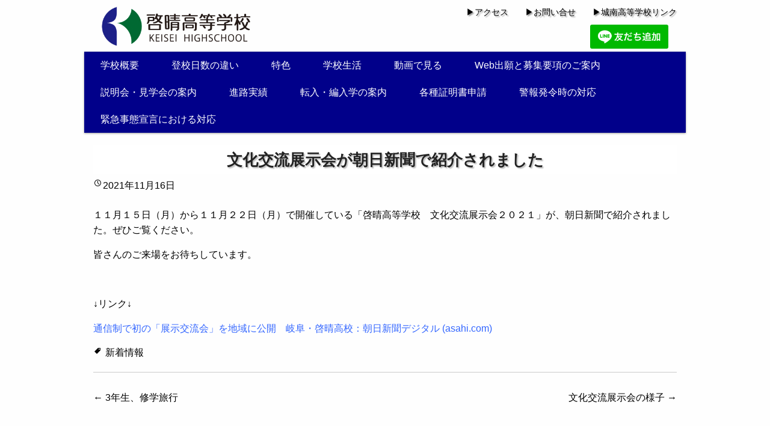

--- FILE ---
content_type: text/html; charset=UTF-8
request_url: http://fine.sc/2021/11/16/%E6%96%87%E5%8C%96%E4%BA%A4%E6%B5%81%E5%B1%95%E7%A4%BA%E4%BC%9A%E3%81%8C%E6%9C%9D%E6%97%A5%E6%96%B0%E8%81%9E%E3%81%A7%E7%B4%B9%E4%BB%8B%E3%81%95%E3%82%8C%E3%81%BE%E3%81%97%E3%81%9F/
body_size: 11428
content:
<!DOCTYPE html>
<html lang="ja">
<head>
	<meta charset="UTF-8" />
	<meta name="viewport" content="width=device-width,initial-scale=1.0,minimum-scale=1.0,maximum-scale=1.0,user-scalable=no" />
	<title>文化交流展示会が朝日新聞で紹介されました | 啓晴高等学校</title>
	<link rel="profile" href="http://gmpg.org/xfn/11" />
	<link rel="pingback" href="http://fine.sc/xmlrpc.php" />
	<meta name='robots' content='max-image-preview:large' />
<link rel="alternate" type="application/rss+xml" title="啓晴高等学校 &raquo; フィード" href="http://fine.sc/feed/" />
<link rel="alternate" type="application/rss+xml" title="啓晴高等学校 &raquo; コメントフィード" href="http://fine.sc/comments/feed/" />
<link rel="alternate" title="oEmbed (JSON)" type="application/json+oembed" href="http://fine.sc/wp-json/oembed/1.0/embed?url=http%3A%2F%2Ffine.sc%2F2021%2F11%2F16%2F%25e6%2596%2587%25e5%258c%2596%25e4%25ba%25a4%25e6%25b5%2581%25e5%25b1%2595%25e7%25a4%25ba%25e4%25bc%259a%25e3%2581%258c%25e6%259c%259d%25e6%2597%25a5%25e6%2596%25b0%25e8%2581%259e%25e3%2581%25a7%25e7%25b4%25b9%25e4%25bb%258b%25e3%2581%2595%25e3%2582%258c%25e3%2581%25be%25e3%2581%2597%25e3%2581%259f%2F" />
<link rel="alternate" title="oEmbed (XML)" type="text/xml+oembed" href="http://fine.sc/wp-json/oembed/1.0/embed?url=http%3A%2F%2Ffine.sc%2F2021%2F11%2F16%2F%25e6%2596%2587%25e5%258c%2596%25e4%25ba%25a4%25e6%25b5%2581%25e5%25b1%2595%25e7%25a4%25ba%25e4%25bc%259a%25e3%2581%258c%25e6%259c%259d%25e6%2597%25a5%25e6%2596%25b0%25e8%2581%259e%25e3%2581%25a7%25e7%25b4%25b9%25e4%25bb%258b%25e3%2581%2595%25e3%2582%258c%25e3%2581%25be%25e3%2581%2597%25e3%2581%259f%2F&#038;format=xml" />
<style id='wp-img-auto-sizes-contain-inline-css' type='text/css'>
img:is([sizes=auto i],[sizes^="auto," i]){contain-intrinsic-size:3000px 1500px}
/*# sourceURL=wp-img-auto-sizes-contain-inline-css */
</style>
<link rel='stylesheet' id='hfe-widgets-style-css' href='http://fine.sc/wp-content/plugins/header-footer-elementor/inc/widgets-css/frontend.css?ver=2.7.0' type='text/css' media='all' />
<style id='wp-emoji-styles-inline-css' type='text/css'>

	img.wp-smiley, img.emoji {
		display: inline !important;
		border: none !important;
		box-shadow: none !important;
		height: 1em !important;
		width: 1em !important;
		margin: 0 0.07em !important;
		vertical-align: -0.1em !important;
		background: none !important;
		padding: 0 !important;
	}
/*# sourceURL=wp-emoji-styles-inline-css */
</style>
<link rel='stylesheet' id='wp-block-library-css' href='http://fine.sc/wp-includes/css/dist/block-library/style.min.css?ver=6.9' type='text/css' media='all' />
<style id='classic-theme-styles-inline-css' type='text/css'>
/*! This file is auto-generated */
.wp-block-button__link{color:#fff;background-color:#32373c;border-radius:9999px;box-shadow:none;text-decoration:none;padding:calc(.667em + 2px) calc(1.333em + 2px);font-size:1.125em}.wp-block-file__button{background:#32373c;color:#fff;text-decoration:none}
/*# sourceURL=/wp-includes/css/classic-themes.min.css */
</style>
<style id='global-styles-inline-css' type='text/css'>
:root{--wp--preset--aspect-ratio--square: 1;--wp--preset--aspect-ratio--4-3: 4/3;--wp--preset--aspect-ratio--3-4: 3/4;--wp--preset--aspect-ratio--3-2: 3/2;--wp--preset--aspect-ratio--2-3: 2/3;--wp--preset--aspect-ratio--16-9: 16/9;--wp--preset--aspect-ratio--9-16: 9/16;--wp--preset--color--black: #000000;--wp--preset--color--cyan-bluish-gray: #abb8c3;--wp--preset--color--white: #ffffff;--wp--preset--color--pale-pink: #f78da7;--wp--preset--color--vivid-red: #cf2e2e;--wp--preset--color--luminous-vivid-orange: #ff6900;--wp--preset--color--luminous-vivid-amber: #fcb900;--wp--preset--color--light-green-cyan: #7bdcb5;--wp--preset--color--vivid-green-cyan: #00d084;--wp--preset--color--pale-cyan-blue: #8ed1fc;--wp--preset--color--vivid-cyan-blue: #0693e3;--wp--preset--color--vivid-purple: #9b51e0;--wp--preset--gradient--vivid-cyan-blue-to-vivid-purple: linear-gradient(135deg,rgb(6,147,227) 0%,rgb(155,81,224) 100%);--wp--preset--gradient--light-green-cyan-to-vivid-green-cyan: linear-gradient(135deg,rgb(122,220,180) 0%,rgb(0,208,130) 100%);--wp--preset--gradient--luminous-vivid-amber-to-luminous-vivid-orange: linear-gradient(135deg,rgb(252,185,0) 0%,rgb(255,105,0) 100%);--wp--preset--gradient--luminous-vivid-orange-to-vivid-red: linear-gradient(135deg,rgb(255,105,0) 0%,rgb(207,46,46) 100%);--wp--preset--gradient--very-light-gray-to-cyan-bluish-gray: linear-gradient(135deg,rgb(238,238,238) 0%,rgb(169,184,195) 100%);--wp--preset--gradient--cool-to-warm-spectrum: linear-gradient(135deg,rgb(74,234,220) 0%,rgb(151,120,209) 20%,rgb(207,42,186) 40%,rgb(238,44,130) 60%,rgb(251,105,98) 80%,rgb(254,248,76) 100%);--wp--preset--gradient--blush-light-purple: linear-gradient(135deg,rgb(255,206,236) 0%,rgb(152,150,240) 100%);--wp--preset--gradient--blush-bordeaux: linear-gradient(135deg,rgb(254,205,165) 0%,rgb(254,45,45) 50%,rgb(107,0,62) 100%);--wp--preset--gradient--luminous-dusk: linear-gradient(135deg,rgb(255,203,112) 0%,rgb(199,81,192) 50%,rgb(65,88,208) 100%);--wp--preset--gradient--pale-ocean: linear-gradient(135deg,rgb(255,245,203) 0%,rgb(182,227,212) 50%,rgb(51,167,181) 100%);--wp--preset--gradient--electric-grass: linear-gradient(135deg,rgb(202,248,128) 0%,rgb(113,206,126) 100%);--wp--preset--gradient--midnight: linear-gradient(135deg,rgb(2,3,129) 0%,rgb(40,116,252) 100%);--wp--preset--font-size--small: 13px;--wp--preset--font-size--medium: 20px;--wp--preset--font-size--large: 36px;--wp--preset--font-size--x-large: 42px;--wp--preset--spacing--20: 0.44rem;--wp--preset--spacing--30: 0.67rem;--wp--preset--spacing--40: 1rem;--wp--preset--spacing--50: 1.5rem;--wp--preset--spacing--60: 2.25rem;--wp--preset--spacing--70: 3.38rem;--wp--preset--spacing--80: 5.06rem;--wp--preset--shadow--natural: 6px 6px 9px rgba(0, 0, 0, 0.2);--wp--preset--shadow--deep: 12px 12px 50px rgba(0, 0, 0, 0.4);--wp--preset--shadow--sharp: 6px 6px 0px rgba(0, 0, 0, 0.2);--wp--preset--shadow--outlined: 6px 6px 0px -3px rgb(255, 255, 255), 6px 6px rgb(0, 0, 0);--wp--preset--shadow--crisp: 6px 6px 0px rgb(0, 0, 0);}:where(.is-layout-flex){gap: 0.5em;}:where(.is-layout-grid){gap: 0.5em;}body .is-layout-flex{display: flex;}.is-layout-flex{flex-wrap: wrap;align-items: center;}.is-layout-flex > :is(*, div){margin: 0;}body .is-layout-grid{display: grid;}.is-layout-grid > :is(*, div){margin: 0;}:where(.wp-block-columns.is-layout-flex){gap: 2em;}:where(.wp-block-columns.is-layout-grid){gap: 2em;}:where(.wp-block-post-template.is-layout-flex){gap: 1.25em;}:where(.wp-block-post-template.is-layout-grid){gap: 1.25em;}.has-black-color{color: var(--wp--preset--color--black) !important;}.has-cyan-bluish-gray-color{color: var(--wp--preset--color--cyan-bluish-gray) !important;}.has-white-color{color: var(--wp--preset--color--white) !important;}.has-pale-pink-color{color: var(--wp--preset--color--pale-pink) !important;}.has-vivid-red-color{color: var(--wp--preset--color--vivid-red) !important;}.has-luminous-vivid-orange-color{color: var(--wp--preset--color--luminous-vivid-orange) !important;}.has-luminous-vivid-amber-color{color: var(--wp--preset--color--luminous-vivid-amber) !important;}.has-light-green-cyan-color{color: var(--wp--preset--color--light-green-cyan) !important;}.has-vivid-green-cyan-color{color: var(--wp--preset--color--vivid-green-cyan) !important;}.has-pale-cyan-blue-color{color: var(--wp--preset--color--pale-cyan-blue) !important;}.has-vivid-cyan-blue-color{color: var(--wp--preset--color--vivid-cyan-blue) !important;}.has-vivid-purple-color{color: var(--wp--preset--color--vivid-purple) !important;}.has-black-background-color{background-color: var(--wp--preset--color--black) !important;}.has-cyan-bluish-gray-background-color{background-color: var(--wp--preset--color--cyan-bluish-gray) !important;}.has-white-background-color{background-color: var(--wp--preset--color--white) !important;}.has-pale-pink-background-color{background-color: var(--wp--preset--color--pale-pink) !important;}.has-vivid-red-background-color{background-color: var(--wp--preset--color--vivid-red) !important;}.has-luminous-vivid-orange-background-color{background-color: var(--wp--preset--color--luminous-vivid-orange) !important;}.has-luminous-vivid-amber-background-color{background-color: var(--wp--preset--color--luminous-vivid-amber) !important;}.has-light-green-cyan-background-color{background-color: var(--wp--preset--color--light-green-cyan) !important;}.has-vivid-green-cyan-background-color{background-color: var(--wp--preset--color--vivid-green-cyan) !important;}.has-pale-cyan-blue-background-color{background-color: var(--wp--preset--color--pale-cyan-blue) !important;}.has-vivid-cyan-blue-background-color{background-color: var(--wp--preset--color--vivid-cyan-blue) !important;}.has-vivid-purple-background-color{background-color: var(--wp--preset--color--vivid-purple) !important;}.has-black-border-color{border-color: var(--wp--preset--color--black) !important;}.has-cyan-bluish-gray-border-color{border-color: var(--wp--preset--color--cyan-bluish-gray) !important;}.has-white-border-color{border-color: var(--wp--preset--color--white) !important;}.has-pale-pink-border-color{border-color: var(--wp--preset--color--pale-pink) !important;}.has-vivid-red-border-color{border-color: var(--wp--preset--color--vivid-red) !important;}.has-luminous-vivid-orange-border-color{border-color: var(--wp--preset--color--luminous-vivid-orange) !important;}.has-luminous-vivid-amber-border-color{border-color: var(--wp--preset--color--luminous-vivid-amber) !important;}.has-light-green-cyan-border-color{border-color: var(--wp--preset--color--light-green-cyan) !important;}.has-vivid-green-cyan-border-color{border-color: var(--wp--preset--color--vivid-green-cyan) !important;}.has-pale-cyan-blue-border-color{border-color: var(--wp--preset--color--pale-cyan-blue) !important;}.has-vivid-cyan-blue-border-color{border-color: var(--wp--preset--color--vivid-cyan-blue) !important;}.has-vivid-purple-border-color{border-color: var(--wp--preset--color--vivid-purple) !important;}.has-vivid-cyan-blue-to-vivid-purple-gradient-background{background: var(--wp--preset--gradient--vivid-cyan-blue-to-vivid-purple) !important;}.has-light-green-cyan-to-vivid-green-cyan-gradient-background{background: var(--wp--preset--gradient--light-green-cyan-to-vivid-green-cyan) !important;}.has-luminous-vivid-amber-to-luminous-vivid-orange-gradient-background{background: var(--wp--preset--gradient--luminous-vivid-amber-to-luminous-vivid-orange) !important;}.has-luminous-vivid-orange-to-vivid-red-gradient-background{background: var(--wp--preset--gradient--luminous-vivid-orange-to-vivid-red) !important;}.has-very-light-gray-to-cyan-bluish-gray-gradient-background{background: var(--wp--preset--gradient--very-light-gray-to-cyan-bluish-gray) !important;}.has-cool-to-warm-spectrum-gradient-background{background: var(--wp--preset--gradient--cool-to-warm-spectrum) !important;}.has-blush-light-purple-gradient-background{background: var(--wp--preset--gradient--blush-light-purple) !important;}.has-blush-bordeaux-gradient-background{background: var(--wp--preset--gradient--blush-bordeaux) !important;}.has-luminous-dusk-gradient-background{background: var(--wp--preset--gradient--luminous-dusk) !important;}.has-pale-ocean-gradient-background{background: var(--wp--preset--gradient--pale-ocean) !important;}.has-electric-grass-gradient-background{background: var(--wp--preset--gradient--electric-grass) !important;}.has-midnight-gradient-background{background: var(--wp--preset--gradient--midnight) !important;}.has-small-font-size{font-size: var(--wp--preset--font-size--small) !important;}.has-medium-font-size{font-size: var(--wp--preset--font-size--medium) !important;}.has-large-font-size{font-size: var(--wp--preset--font-size--large) !important;}.has-x-large-font-size{font-size: var(--wp--preset--font-size--x-large) !important;}
:where(.wp-block-post-template.is-layout-flex){gap: 1.25em;}:where(.wp-block-post-template.is-layout-grid){gap: 1.25em;}
:where(.wp-block-term-template.is-layout-flex){gap: 1.25em;}:where(.wp-block-term-template.is-layout-grid){gap: 1.25em;}
:where(.wp-block-columns.is-layout-flex){gap: 2em;}:where(.wp-block-columns.is-layout-grid){gap: 2em;}
:root :where(.wp-block-pullquote){font-size: 1.5em;line-height: 1.6;}
/*# sourceURL=global-styles-inline-css */
</style>
<link rel='stylesheet' id='contact-form-7-css' href='http://fine.sc/wp-content/plugins/contact-form-7/includes/css/styles.css?ver=6.1.4' type='text/css' media='all' />
<link rel='stylesheet' id='easingslider-css' href='http://fine.sc/wp-content/plugins/easing-slider/assets/css/public.min.css?ver=3.0.8' type='text/css' media='all' />
<link rel='stylesheet' id='hfe-style-css' href='http://fine.sc/wp-content/plugins/header-footer-elementor/assets/css/header-footer-elementor.css?ver=2.7.0' type='text/css' media='all' />
<link rel='stylesheet' id='elementor-icons-css' href='http://fine.sc/wp-content/plugins/elementor/assets/lib/eicons/css/elementor-icons.min.css?ver=5.44.0' type='text/css' media='all' />
<link rel='stylesheet' id='elementor-frontend-css' href='http://fine.sc/wp-content/plugins/elementor/assets/css/frontend.min.css?ver=3.33.3' type='text/css' media='all' />
<link rel='stylesheet' id='elementor-post-5130-css' href='http://fine.sc/wp-content/uploads/elementor/css/post-5130.css?ver=1764913498' type='text/css' media='all' />
<link rel='stylesheet' id='wp-dcafe-style-css' href='http://fine.sc/wp-content/themes/wp-dcafe/style.css?ver=6.9' type='text/css' media='all' />
<link rel='stylesheet' id='tablepress-default-css' href='http://fine.sc/wp-content/plugins/tablepress/css/build/default.css?ver=3.2.5' type='text/css' media='all' />
<link rel='stylesheet' id='hfe-elementor-icons-css' href='http://fine.sc/wp-content/plugins/elementor/assets/lib/eicons/css/elementor-icons.min.css?ver=5.34.0' type='text/css' media='all' />
<link rel='stylesheet' id='hfe-icons-list-css' href='http://fine.sc/wp-content/plugins/elementor/assets/css/widget-icon-list.min.css?ver=3.24.3' type='text/css' media='all' />
<link rel='stylesheet' id='hfe-social-icons-css' href='http://fine.sc/wp-content/plugins/elementor/assets/css/widget-social-icons.min.css?ver=3.24.0' type='text/css' media='all' />
<link rel='stylesheet' id='hfe-social-share-icons-brands-css' href='http://fine.sc/wp-content/plugins/elementor/assets/lib/font-awesome/css/brands.css?ver=5.15.3' type='text/css' media='all' />
<link rel='stylesheet' id='hfe-social-share-icons-fontawesome-css' href='http://fine.sc/wp-content/plugins/elementor/assets/lib/font-awesome/css/fontawesome.css?ver=5.15.3' type='text/css' media='all' />
<link rel='stylesheet' id='hfe-nav-menu-icons-css' href='http://fine.sc/wp-content/plugins/elementor/assets/lib/font-awesome/css/solid.css?ver=5.15.3' type='text/css' media='all' />
<link rel='stylesheet' id='elementor-gf-local-roboto-css' href='http://fine.sc/wp-content/uploads/elementor/google-fonts/css/roboto.css?ver=1744066741' type='text/css' media='all' />
<link rel='stylesheet' id='elementor-gf-local-robotoslab-css' href='http://fine.sc/wp-content/uploads/elementor/google-fonts/css/robotoslab.css?ver=1744066745' type='text/css' media='all' />
<!--[if !IE]><!-->
<link rel='stylesheet' id='tablepress-responsive-css' href='http://fine.sc/wp-content/plugins/tablepress-responsive-tables/tablepress-responsive.min.css?ver=1.1' type='text/css' media='all' />
<!--<![endif]-->
<!--n2css--><!--n2js--><script type="text/javascript" src="http://fine.sc/wp-includes/js/tinymce/tinymce.min.js?ver=49110-20250317" id="wp-tinymce-root-js"></script>
<script type="text/javascript" src="http://fine.sc/wp-includes/js/tinymce/plugins/compat3x/plugin.min.js?ver=49110-20250317" id="wp-tinymce-js"></script>
<script type="text/javascript" src="http://fine.sc/wp-includes/js/jquery/jquery.min.js?ver=3.7.1" id="jquery-core-js"></script>
<script type="text/javascript" src="http://fine.sc/wp-includes/js/jquery/jquery-migrate.min.js?ver=3.4.1" id="jquery-migrate-js"></script>
<script type="text/javascript" id="jquery-js-after">
/* <![CDATA[ */
!function($){"use strict";$(document).ready(function(){$(this).scrollTop()>100&&$(".hfe-scroll-to-top-wrap").removeClass("hfe-scroll-to-top-hide"),$(window).scroll(function(){$(this).scrollTop()<100?$(".hfe-scroll-to-top-wrap").fadeOut(300):$(".hfe-scroll-to-top-wrap").fadeIn(300)}),$(".hfe-scroll-to-top-wrap").on("click",function(){$("html, body").animate({scrollTop:0},300);return!1})})}(jQuery);
!function($){'use strict';$(document).ready(function(){var bar=$('.hfe-reading-progress-bar');if(!bar.length)return;$(window).on('scroll',function(){var s=$(window).scrollTop(),d=$(document).height()-$(window).height(),p=d? s/d*100:0;bar.css('width',p+'%')});});}(jQuery);
//# sourceURL=jquery-js-after
/* ]]> */
</script>
<script type="text/javascript" src="http://fine.sc/wp-content/plugins/easing-slider/assets/js/public.min.js?ver=3.0.8" id="easingslider-js"></script>
<script type="text/javascript" src="http://fine.sc/wp-content/themes/wp-dcafe/assets/js/custom.modernizr.js?ver=20120208" id="modernizr_js-js"></script>
<link rel="https://api.w.org/" href="http://fine.sc/wp-json/" /><link rel="alternate" title="JSON" type="application/json" href="http://fine.sc/wp-json/wp/v2/posts/4041" /><link rel="EditURI" type="application/rsd+xml" title="RSD" href="http://fine.sc/xmlrpc.php?rsd" />
<meta name="generator" content="WordPress 6.9" />
<link rel="canonical" href="http://fine.sc/2021/11/16/%e6%96%87%e5%8c%96%e4%ba%a4%e6%b5%81%e5%b1%95%e7%a4%ba%e4%bc%9a%e3%81%8c%e6%9c%9d%e6%97%a5%e6%96%b0%e8%81%9e%e3%81%a7%e7%b4%b9%e4%bb%8b%e3%81%95%e3%82%8c%e3%81%be%e3%81%97%e3%81%9f/" />
<link rel='shortlink' href='http://fine.sc/?p=4041' />
<meta name="generator" content="Elementor 3.33.3; features: additional_custom_breakpoints; settings: css_print_method-external, google_font-enabled, font_display-swap">
			<style>
				.e-con.e-parent:nth-of-type(n+4):not(.e-lazyloaded):not(.e-no-lazyload),
				.e-con.e-parent:nth-of-type(n+4):not(.e-lazyloaded):not(.e-no-lazyload) * {
					background-image: none !important;
				}
				@media screen and (max-height: 1024px) {
					.e-con.e-parent:nth-of-type(n+3):not(.e-lazyloaded):not(.e-no-lazyload),
					.e-con.e-parent:nth-of-type(n+3):not(.e-lazyloaded):not(.e-no-lazyload) * {
						background-image: none !important;
					}
				}
				@media screen and (max-height: 640px) {
					.e-con.e-parent:nth-of-type(n+2):not(.e-lazyloaded):not(.e-no-lazyload),
					.e-con.e-parent:nth-of-type(n+2):not(.e-lazyloaded):not(.e-no-lazyload) * {
						background-image: none !important;
					}
				}
			</style>
					<style type="text/css" id="wp-custom-css">
			@media print {
a[href]:after {
  content: "" !important;
}
abbr[title]:after {
  content: "" !important;
}
}


.flex{
    display: flex;
    justify-content: space-between;
}
.flex>p{
    width: 30%;
}

.large-3{display:none;}
.large-9{width:100%;}
		</style>
			<!--[if lt IE 9]>
		<link rel="stylesheet" id="ie-media-css"  href="http://fine.sc/wp-content/themes/wp-dcafe/assets/css/foundation-ie.min.css" type="text/css" media="all" />
	<![endif]-->
	<!--[if lt IE 9]>
		<script src="http://fine.sc/wp-content/themes/wp-dcafe/assets/js/html5.js" type="text/javascript"></script>
	<![endif]-->
</head>
<body class="wp-singular post-template-default single single-post postid-4041 single-format-standard wp-theme-wp-dcafe opacity ehf-template-wp-dcafe ehf-stylesheet-wp-dcafe elementor-default elementor-kit-5130">
	<div id="page" class="hfeed site">
				<header id="masthead" class="site-header" role="banner">
			<div class="row">
				<div class="site-branding large-6 columns">
					<h1 class="site-logo">
						<a href="http://fine.sc/">
							<img src="http://fine.sc/wp-content/themes/wp-dcafe/assets/img/logo.png" alt="wpd-cafe" />
						</a>
					</h1>
				</div>
				<div class="site-address large-6 columns">
					<a href="https://fine.sc/about_us/" style="text-shadow:2px 2px 2px #999999;">▶アクセス</a>&emsp;&emsp;<a href="https://fine.sc/contact/" style="text-shadow:2px 2px 2px #999999;">▶お問い合せ</a>&emsp;&emsp;<a href="http://hope.sc" style="text-shadow:2px 2px 2px #999999;">▶城南高等学校リンク</a></div>

				<div class="site-address large-6 columns">
				     <a href="https://lin.ee/6QaDkKQ"><img src="https://scdn.line-apps.com/n/line_add_friends/btn/ja.png" alt="友だち追加" height="0" width="130" border="0"></a>&emsp;</div>
			
			<nav id="site-navigation" class="navigation-main" role="navigation">
				<h1 class="menu-toggle text-right">
					<div class="genericon genericon-menu"></div>
				</h1>
				<div class="row">
					<div class="large-12 columns">
						<div class="menu-%e3%80%90%e6%9b%b4%e6%96%b0%e7%94%a8%e3%80%91%e3%83%a1%e3%83%8b%e3%83%a5%e3%83%bc-container"><ul id="menu-%e3%80%90%e6%9b%b4%e6%96%b0%e7%94%a8%e3%80%91%e3%83%a1%e3%83%8b%e3%83%a5%e3%83%bc" class="menu"><li id="menu-item-4960" class="menu-item menu-item-type-post_type menu-item-object-page menu-item-4960"><a href="http://fine.sc/%e5%ad%a6%e6%a0%a1%e6%a6%82%e8%a6%81/">学校概要</a></li>
<li id="menu-item-4956" class="menu-item menu-item-type-post_type menu-item-object-page menu-item-4956"><a href="http://fine.sc/%e3%80%90%e6%9b%b4%e6%96%b0%e7%94%a8%e3%80%91%e7%99%bb%e6%a0%a1%e6%97%a5%e6%95%b0%e3%81%ae%e9%81%95%e3%81%84/">登校日数の違い</a></li>
<li id="menu-item-4957" class="menu-item menu-item-type-post_type menu-item-object-page menu-item-4957"><a href="http://fine.sc/%e3%80%90%e6%9b%b4%e6%96%b0%e7%94%a8%e3%80%91%e7%89%b9%e8%89%b2/">特色</a></li>
<li id="menu-item-4958" class="menu-item menu-item-type-post_type menu-item-object-page menu-item-4958"><a href="http://fine.sc/%e3%80%90%e6%9b%b4%e6%96%b0%e7%94%a8%e3%80%91%e5%ad%a6%e6%a0%a1%e7%94%9f%e6%b4%bb/">学校生活</a></li>
<li id="menu-item-4959" class="menu-item menu-item-type-post_type menu-item-object-page menu-item-4959"><a href="http://fine.sc/%e5%8b%95%e7%94%bb%e3%81%a7%e8%a6%8b%e3%82%8b/">動画で見る</a></li>
<li id="menu-item-5680" class="menu-item menu-item-type-post_type menu-item-object-page menu-item-5680"><a href="http://fine.sc/web%e5%87%ba%e9%a1%98%e3%81%a8%e5%8b%9f%e9%9b%86%e8%a6%81%e9%a0%85%e3%81%ae%e3%81%94%e6%a1%88%e5%86%85/">Web出願と募集要項のご案内</a></li>
<li id="menu-item-4962" class="menu-item menu-item-type-post_type menu-item-object-page menu-item-4962"><a href="http://fine.sc/%e8%aa%ac%e6%98%8e%e4%bc%9a%e3%83%bb%e8%a6%8b%e5%ad%a6%e4%bc%9a%e3%81%ae%e6%a1%88%e5%86%85/">説明会・見学会の案内</a></li>
<li id="menu-item-4963" class="menu-item menu-item-type-post_type menu-item-object-page menu-item-4963"><a href="http://fine.sc/%e3%80%90%e6%9b%b4%e6%96%b0%e7%94%a8%e3%80%91%e9%80%b2%e8%b7%af%e5%ae%9f%e7%b8%be/">進路実績</a></li>
<li id="menu-item-4964" class="menu-item menu-item-type-post_type menu-item-object-page menu-item-4964"><a href="http://fine.sc/%e3%80%90%e6%9b%b4%e6%96%b0%e7%94%a8%e3%80%91%e8%bb%a2%e5%85%a5%e3%83%bb%e7%b7%a8%e5%85%a5%e5%ad%a6%e3%81%ae%e6%a1%88%e5%86%85/">転入・編入学の案内</a></li>
<li id="menu-item-4966" class="menu-item menu-item-type-post_type menu-item-object-page menu-item-4966"><a href="http://fine.sc/%e3%80%90%e6%9b%b4%e6%96%b0%e7%94%a8%e3%80%91%e5%90%84%e7%a8%ae%e8%a8%bc%e6%98%8e%e6%9b%b8%e7%94%b3%e8%ab%8b/">各種証明書申請</a></li>
<li id="menu-item-4967" class="menu-item menu-item-type-post_type menu-item-object-page menu-item-4967"><a href="http://fine.sc/%e3%80%90%e6%9b%b4%e6%96%b0%e7%94%a8%e3%80%91%e8%ad%a6%e5%a0%b1%e7%99%ba%e4%bb%a4%e6%99%82%e3%81%ae%e5%af%be%e5%bf%9c/">警報発令時の対応</a></li>
<li id="menu-item-4968" class="menu-item menu-item-type-post_type menu-item-object-page menu-item-4968"><a href="http://fine.sc/%e3%80%90%e6%9b%b4%e6%96%b0%e7%94%a8%e3%80%91%e7%b7%8a%e6%80%a5%e4%ba%8b%e6%85%8b%e5%ae%a3%e8%a8%80%e3%81%ab%e3%81%8a%e3%81%91%e3%82%8b%e5%af%be%e5%bf%9c/">緊急事態宣言における対応</a></li>
</ul></div>					</div>
				</div>
			</nav>
			<!-- #site-navigation -->
		</header>
		<!-- #masthead -->
		<div id="main" class="site-main row">

	<div id="primary" class="content-area large-9 columns">
		<div id="content" class="site-content" role="main">

		
			<article id="post-4041" class="post-4041 post type-post status-publish format-standard has-post-thumbnail hentry category-10">
	<header class="entry-header">
		<h1 class="entry-title">文化交流展示会が朝日新聞で紹介されました</h1>

		<div class="entry-meta">
			<div class="genericon genericon-time"></div><time class="entry-date" datetime="2021-11-16T16:12:20+09:00">2021年11月16日</time>		</div><!-- .entry-meta -->
	</header><!-- .entry-header -->

	<div class="entry-content">
		<p>１１月１５日（月）から１１月２２日（月）で開催している「啓晴高等学校　文化交流展示会２０２１」が、朝日新聞で紹介されました。ぜひご覧ください。</p>
<p>皆さんのご来場をお待ちしています。</p>
<p>&nbsp;</p>
<p>↓リンク↓</p>
<p><span style="color: #3366ff;"><a style="color: #3366ff;" href="https://www.asahi.com/articles/ASPCD72X5PCBOHGB00N.html">通信制で初の「展示交流会」を地域に公開　岐阜・啓晴高校：朝日新聞デジタル (asahi.com)</a></span></p>
		<div class="pagination-centered">
					</div>
	</div><!-- .entry-content -->

	<footer class="entry-meta">
		<div class="genericon genericon-tag"></div> <a href="http://fine.sc/category/%e6%96%b0%e7%9d%80%e6%83%85%e5%a0%b1/" rel="category tag">新着情報</a> 
			</footer><!-- .entry-meta -->
</article><!-- #post-## -->

				<nav role="navigation" id="nav-below" class="navigation-post">
		<h1 class="screen-reader-text">投稿ナビゲーション</h1>

	
		<div class="nav-previous"><a href="http://fine.sc/2021/11/10/r3syugaku/" rel="prev"><span class="meta-nav">&larr;</span> 3年生、修学旅行</a></div>		<div class="nav-next"><a href="http://fine.sc/2021/11/18/%e6%96%87%e5%8c%96%e4%ba%a4%e6%b5%81%e5%b1%95%e7%a4%ba%e4%bc%9a%e3%81%ae%e6%a7%98%e5%ad%90/" rel="next">文化交流展示会の様子 <span class="meta-nav">&rarr;</span></a></div>
	
	</nav><!-- #nav-below -->
	
			
		
		</div><!-- #content -->
	</div><!-- #primary -->

	<div id="secondary" class="widget-area large-3 columns" role="complementary">
						<aside id="search" class="widget widget_search">
				<form method="get" id="searchform" class="searchform" action="http://fine.sc/" role="search">
		<label for="s" class="screen-reader-text">Search</label>
		<input type="search" class="field" name="s" value="" id="s" placeholder="キーワード&hellip;" />
		<input type="submit" class="submit" id="searchsubmit" value="Search" />
	</form>		</aside>

		<aside id="archives" class="widget">
			<h4 class="widget-title">アーカイブ</h4>
			<ul>
					<li><a href='http://fine.sc/2025/11/'>2025年11月</a></li>
	<li><a href='http://fine.sc/2025/10/'>2025年10月</a></li>
	<li><a href='http://fine.sc/2025/09/'>2025年9月</a></li>
	<li><a href='http://fine.sc/2025/08/'>2025年8月</a></li>
	<li><a href='http://fine.sc/2025/07/'>2025年7月</a></li>
	<li><a href='http://fine.sc/2025/06/'>2025年6月</a></li>
	<li><a href='http://fine.sc/2025/05/'>2025年5月</a></li>
	<li><a href='http://fine.sc/2025/04/'>2025年4月</a></li>
	<li><a href='http://fine.sc/2025/03/'>2025年3月</a></li>
	<li><a href='http://fine.sc/2025/02/'>2025年2月</a></li>
	<li><a href='http://fine.sc/2025/01/'>2025年1月</a></li>
	<li><a href='http://fine.sc/2024/12/'>2024年12月</a></li>
	<li><a href='http://fine.sc/2024/11/'>2024年11月</a></li>
	<li><a href='http://fine.sc/2024/10/'>2024年10月</a></li>
	<li><a href='http://fine.sc/2024/09/'>2024年9月</a></li>
	<li><a href='http://fine.sc/2024/08/'>2024年8月</a></li>
	<li><a href='http://fine.sc/2024/07/'>2024年7月</a></li>
	<li><a href='http://fine.sc/2024/06/'>2024年6月</a></li>
	<li><a href='http://fine.sc/2024/04/'>2024年4月</a></li>
	<li><a href='http://fine.sc/2024/03/'>2024年3月</a></li>
	<li><a href='http://fine.sc/2024/01/'>2024年1月</a></li>
	<li><a href='http://fine.sc/2023/12/'>2023年12月</a></li>
	<li><a href='http://fine.sc/2023/11/'>2023年11月</a></li>
	<li><a href='http://fine.sc/2023/10/'>2023年10月</a></li>
	<li><a href='http://fine.sc/2023/08/'>2023年8月</a></li>
	<li><a href='http://fine.sc/2023/07/'>2023年7月</a></li>
	<li><a href='http://fine.sc/2023/06/'>2023年6月</a></li>
	<li><a href='http://fine.sc/2023/05/'>2023年5月</a></li>
	<li><a href='http://fine.sc/2023/04/'>2023年4月</a></li>
	<li><a href='http://fine.sc/2023/03/'>2023年3月</a></li>
	<li><a href='http://fine.sc/2023/02/'>2023年2月</a></li>
	<li><a href='http://fine.sc/2023/01/'>2023年1月</a></li>
	<li><a href='http://fine.sc/2022/12/'>2022年12月</a></li>
	<li><a href='http://fine.sc/2022/11/'>2022年11月</a></li>
	<li><a href='http://fine.sc/2022/10/'>2022年10月</a></li>
	<li><a href='http://fine.sc/2022/09/'>2022年9月</a></li>
	<li><a href='http://fine.sc/2022/08/'>2022年8月</a></li>
	<li><a href='http://fine.sc/2022/07/'>2022年7月</a></li>
	<li><a href='http://fine.sc/2022/06/'>2022年6月</a></li>
	<li><a href='http://fine.sc/2022/04/'>2022年4月</a></li>
	<li><a href='http://fine.sc/2022/03/'>2022年3月</a></li>
	<li><a href='http://fine.sc/2021/11/'>2021年11月</a></li>
	<li><a href='http://fine.sc/2021/10/'>2021年10月</a></li>
	<li><a href='http://fine.sc/2021/09/'>2021年9月</a></li>
	<li><a href='http://fine.sc/2021/07/'>2021年7月</a></li>
	<li><a href='http://fine.sc/2021/06/'>2021年6月</a></li>
	<li><a href='http://fine.sc/2021/05/'>2021年5月</a></li>
	<li><a href='http://fine.sc/2021/04/'>2021年4月</a></li>
	<li><a href='http://fine.sc/2021/03/'>2021年3月</a></li>
	<li><a href='http://fine.sc/2021/02/'>2021年2月</a></li>
	<li><a href='http://fine.sc/2021/01/'>2021年1月</a></li>
	<li><a href='http://fine.sc/2020/12/'>2020年12月</a></li>
	<li><a href='http://fine.sc/2020/11/'>2020年11月</a></li>
	<li><a href='http://fine.sc/2020/10/'>2020年10月</a></li>
	<li><a href='http://fine.sc/2020/06/'>2020年6月</a></li>
	<li><a href='http://fine.sc/2020/03/'>2020年3月</a></li>
	<li><a href='http://fine.sc/2020/02/'>2020年2月</a></li>
	<li><a href='http://fine.sc/2020/01/'>2020年1月</a></li>
			</ul>
		</aside>

		<aside id="meta" class="widget">
			<h4 class="widget-title">メタ</h4>
			<ul>
								<li><a href="http://fine.sc/wp-login.php">ログイン</a></li>
							</ul>
		</aside>
			</div><!-- #secondary -->		</div><!-- #main -->

		<div class="breadcrumb">
			<div class="row">
				<div class="large-12 columns"> 
					<p>
											</p>
				</div>
			</div>
		</div>

		<footer id="colophon" class="site-footer" role="contentinfo">
			<div class="row">
				<div class="large-4 columns">
															<aside id="calendar" class="widget widget_calendar">
						<h4 class="widget-title">新着情報 バックナンバー</h4>
							<ul>
									<li><a href='http://fine.sc/2025/11/'>2025年11月</a></li>
	<li><a href='http://fine.sc/2025/10/'>2025年10月</a></li>
	<li><a href='http://fine.sc/2025/09/'>2025年9月</a></li>
	<li><a href='http://fine.sc/2025/08/'>2025年8月</a></li>
	<li><a href='http://fine.sc/2025/07/'>2025年7月</a></li>
	<li><a href='http://fine.sc/2025/06/'>2025年6月</a></li>
	<li><a href='http://fine.sc/2025/05/'>2025年5月</a></li>
	<li><a href='http://fine.sc/2025/04/'>2025年4月</a></li>
	<li><a href='http://fine.sc/2025/03/'>2025年3月</a></li>
	<li><a href='http://fine.sc/2025/02/'>2025年2月</a></li>
							</ul>
					</aside>
									</div>

				<div class="large-4 columns">
															<aside id="search" class="widget widget_search">
						<h4 class="widget-title">サイトマップ</h4>
							<ul id="menu-%e3%80%90%e6%9b%b4%e6%96%b0%e7%94%a8%e3%80%91%e3%83%a1%e3%83%8b%e3%83%a5%e3%83%bc-1" class="site-map"><li class="menu-item menu-item-type-post_type menu-item-object-page menu-item-4960"><a href="http://fine.sc/%e5%ad%a6%e6%a0%a1%e6%a6%82%e8%a6%81/">学校概要</a></li>
<li class="menu-item menu-item-type-post_type menu-item-object-page menu-item-4956"><a href="http://fine.sc/%e3%80%90%e6%9b%b4%e6%96%b0%e7%94%a8%e3%80%91%e7%99%bb%e6%a0%a1%e6%97%a5%e6%95%b0%e3%81%ae%e9%81%95%e3%81%84/">登校日数の違い</a></li>
<li class="menu-item menu-item-type-post_type menu-item-object-page menu-item-4957"><a href="http://fine.sc/%e3%80%90%e6%9b%b4%e6%96%b0%e7%94%a8%e3%80%91%e7%89%b9%e8%89%b2/">特色</a></li>
<li class="menu-item menu-item-type-post_type menu-item-object-page menu-item-4958"><a href="http://fine.sc/%e3%80%90%e6%9b%b4%e6%96%b0%e7%94%a8%e3%80%91%e5%ad%a6%e6%a0%a1%e7%94%9f%e6%b4%bb/">学校生活</a></li>
<li class="menu-item menu-item-type-post_type menu-item-object-page menu-item-4959"><a href="http://fine.sc/%e5%8b%95%e7%94%bb%e3%81%a7%e8%a6%8b%e3%82%8b/">動画で見る</a></li>
<li class="menu-item menu-item-type-post_type menu-item-object-page menu-item-5680"><a href="http://fine.sc/web%e5%87%ba%e9%a1%98%e3%81%a8%e5%8b%9f%e9%9b%86%e8%a6%81%e9%a0%85%e3%81%ae%e3%81%94%e6%a1%88%e5%86%85/">Web出願と募集要項のご案内</a></li>
<li class="menu-item menu-item-type-post_type menu-item-object-page menu-item-4962"><a href="http://fine.sc/%e8%aa%ac%e6%98%8e%e4%bc%9a%e3%83%bb%e8%a6%8b%e5%ad%a6%e4%bc%9a%e3%81%ae%e6%a1%88%e5%86%85/">説明会・見学会の案内</a></li>
<li class="menu-item menu-item-type-post_type menu-item-object-page menu-item-4963"><a href="http://fine.sc/%e3%80%90%e6%9b%b4%e6%96%b0%e7%94%a8%e3%80%91%e9%80%b2%e8%b7%af%e5%ae%9f%e7%b8%be/">進路実績</a></li>
<li class="menu-item menu-item-type-post_type menu-item-object-page menu-item-4964"><a href="http://fine.sc/%e3%80%90%e6%9b%b4%e6%96%b0%e7%94%a8%e3%80%91%e8%bb%a2%e5%85%a5%e3%83%bb%e7%b7%a8%e5%85%a5%e5%ad%a6%e3%81%ae%e6%a1%88%e5%86%85/">転入・編入学の案内</a></li>
<li class="menu-item menu-item-type-post_type menu-item-object-page menu-item-4966"><a href="http://fine.sc/%e3%80%90%e6%9b%b4%e6%96%b0%e7%94%a8%e3%80%91%e5%90%84%e7%a8%ae%e8%a8%bc%e6%98%8e%e6%9b%b8%e7%94%b3%e8%ab%8b/">各種証明書申請</a></li>
<li class="menu-item menu-item-type-post_type menu-item-object-page menu-item-4967"><a href="http://fine.sc/%e3%80%90%e6%9b%b4%e6%96%b0%e7%94%a8%e3%80%91%e8%ad%a6%e5%a0%b1%e7%99%ba%e4%bb%a4%e6%99%82%e3%81%ae%e5%af%be%e5%bf%9c/">警報発令時の対応</a></li>
<li class="menu-item menu-item-type-post_type menu-item-object-page menu-item-4968"><a href="http://fine.sc/%e3%80%90%e6%9b%b4%e6%96%b0%e7%94%a8%e3%80%91%e7%b7%8a%e6%80%a5%e4%ba%8b%e6%85%8b%e5%ae%a3%e8%a8%80%e3%81%ab%e3%81%8a%e3%81%91%e3%82%8b%e5%af%be%e5%bf%9c/">緊急事態宣言における対応</a></li>
</ul>					</aside>
									</div>

				<div class="large-4 columns">
															<aside id="site_meta" class="widget widget_site_meta">
						<h4 class="widget-title">サイト内検索</h4>
							<form method="get" id="searchform" class="searchform" action="http://fine.sc/" role="search">
		<label for="s" class="screen-reader-text">Search</label>
		<input type="search" class="field" name="s" value="" id="s" placeholder="キーワード&hellip;" />
		<input type="submit" class="submit" id="searchsubmit" value="Search" />
	</form>					</aside>
									</div>
			</div>

			<div class="row">
				<div class="large-12 columns">
					<div class="site-info text-center">
						<p>学校法人石井学園　啓晴高等学校</p>
						<p>〒500-8407 岐阜市高砂町2-8　 TEL:058-265-1666/FAX:058-264-7000</p>
						<p>Copyright&copy; 2012-2025　<a href="http://fine.sc/" title="啓晴高等学校" rel="home">啓晴高等学校</a> All Rights Reserved.</p>
					</div><!-- .site-info -->
				</div>
			</div>
		</footer><!-- #colophon -->
	</div><!-- #page -->
<script type="speculationrules">
{"prefetch":[{"source":"document","where":{"and":[{"href_matches":"/*"},{"not":{"href_matches":["/wp-*.php","/wp-admin/*","/wp-content/uploads/*","/wp-content/*","/wp-content/plugins/*","/wp-content/themes/wp-dcafe/*","/*\\?(.+)"]}},{"not":{"selector_matches":"a[rel~=\"nofollow\"]"}},{"not":{"selector_matches":".no-prefetch, .no-prefetch a"}}]},"eagerness":"conservative"}]}
</script>
			<script>
				const lazyloadRunObserver = () => {
					const lazyloadBackgrounds = document.querySelectorAll( `.e-con.e-parent:not(.e-lazyloaded)` );
					const lazyloadBackgroundObserver = new IntersectionObserver( ( entries ) => {
						entries.forEach( ( entry ) => {
							if ( entry.isIntersecting ) {
								let lazyloadBackground = entry.target;
								if( lazyloadBackground ) {
									lazyloadBackground.classList.add( 'e-lazyloaded' );
								}
								lazyloadBackgroundObserver.unobserve( entry.target );
							}
						});
					}, { rootMargin: '200px 0px 200px 0px' } );
					lazyloadBackgrounds.forEach( ( lazyloadBackground ) => {
						lazyloadBackgroundObserver.observe( lazyloadBackground );
					} );
				};
				const events = [
					'DOMContentLoaded',
					'elementor/lazyload/observe',
				];
				events.forEach( ( event ) => {
					document.addEventListener( event, lazyloadRunObserver );
				} );
			</script>
			<link rel='stylesheet' id='nice_page_transition_css-css' href='http://fine.sc/wp-content/plugins/nice-page-transition/css/front.css?ver=6.9' type='text/css' media='all' />
<script type="text/javascript" src="http://fine.sc/wp-includes/js/dist/hooks.min.js?ver=dd5603f07f9220ed27f1" id="wp-hooks-js"></script>
<script type="text/javascript" src="http://fine.sc/wp-includes/js/dist/i18n.min.js?ver=c26c3dc7bed366793375" id="wp-i18n-js"></script>
<script type="text/javascript" id="wp-i18n-js-after">
/* <![CDATA[ */
wp.i18n.setLocaleData( { 'text direction\u0004ltr': [ 'ltr' ] } );
//# sourceURL=wp-i18n-js-after
/* ]]> */
</script>
<script type="text/javascript" src="http://fine.sc/wp-content/plugins/contact-form-7/includes/swv/js/index.js?ver=6.1.4" id="swv-js"></script>
<script type="text/javascript" id="contact-form-7-js-translations">
/* <![CDATA[ */
( function( domain, translations ) {
	var localeData = translations.locale_data[ domain ] || translations.locale_data.messages;
	localeData[""].domain = domain;
	wp.i18n.setLocaleData( localeData, domain );
} )( "contact-form-7", {"translation-revision-date":"2025-11-30 08:12:23+0000","generator":"GlotPress\/4.0.3","domain":"messages","locale_data":{"messages":{"":{"domain":"messages","plural-forms":"nplurals=1; plural=0;","lang":"ja_JP"},"This contact form is placed in the wrong place.":["\u3053\u306e\u30b3\u30f3\u30bf\u30af\u30c8\u30d5\u30a9\u30fc\u30e0\u306f\u9593\u9055\u3063\u305f\u4f4d\u7f6e\u306b\u7f6e\u304b\u308c\u3066\u3044\u307e\u3059\u3002"],"Error:":["\u30a8\u30e9\u30fc:"]}},"comment":{"reference":"includes\/js\/index.js"}} );
//# sourceURL=contact-form-7-js-translations
/* ]]> */
</script>
<script type="text/javascript" id="contact-form-7-js-before">
/* <![CDATA[ */
var wpcf7 = {
    "api": {
        "root": "http:\/\/fine.sc\/wp-json\/",
        "namespace": "contact-form-7\/v1"
    }
};
//# sourceURL=contact-form-7-js-before
/* ]]> */
</script>
<script type="text/javascript" src="http://fine.sc/wp-content/plugins/contact-form-7/includes/js/index.js?ver=6.1.4" id="contact-form-7-js"></script>
<script type="text/javascript" src="http://fine.sc/wp-content/themes/wp-dcafe/assets/js/navigation.js?ver=20120206" id="_s-navigation-js"></script>
<script type="text/javascript" src="http://fine.sc/wp-content/themes/wp-dcafe/assets/js/skip-link-focus-fix.js?ver=20130115" id="_s-skip-link-focus-fix-js"></script>
<script type="text/javascript" id="nice_page_transition_js-js-extra">
/* <![CDATA[ */
var settings = {"type":"opacity"};
//# sourceURL=nice_page_transition_js-js-extra
/* ]]> */
</script>
<script type="text/javascript" src="http://fine.sc/wp-content/plugins/nice-page-transition/js/front.js?ver=6.9" id="nice_page_transition_js-js"></script>
<script id="wp-emoji-settings" type="application/json">
{"baseUrl":"https://s.w.org/images/core/emoji/17.0.2/72x72/","ext":".png","svgUrl":"https://s.w.org/images/core/emoji/17.0.2/svg/","svgExt":".svg","source":{"concatemoji":"http://fine.sc/wp-includes/js/wp-emoji-release.min.js?ver=6.9"}}
</script>
<script type="module">
/* <![CDATA[ */
/*! This file is auto-generated */
const a=JSON.parse(document.getElementById("wp-emoji-settings").textContent),o=(window._wpemojiSettings=a,"wpEmojiSettingsSupports"),s=["flag","emoji"];function i(e){try{var t={supportTests:e,timestamp:(new Date).valueOf()};sessionStorage.setItem(o,JSON.stringify(t))}catch(e){}}function c(e,t,n){e.clearRect(0,0,e.canvas.width,e.canvas.height),e.fillText(t,0,0);t=new Uint32Array(e.getImageData(0,0,e.canvas.width,e.canvas.height).data);e.clearRect(0,0,e.canvas.width,e.canvas.height),e.fillText(n,0,0);const a=new Uint32Array(e.getImageData(0,0,e.canvas.width,e.canvas.height).data);return t.every((e,t)=>e===a[t])}function p(e,t){e.clearRect(0,0,e.canvas.width,e.canvas.height),e.fillText(t,0,0);var n=e.getImageData(16,16,1,1);for(let e=0;e<n.data.length;e++)if(0!==n.data[e])return!1;return!0}function u(e,t,n,a){switch(t){case"flag":return n(e,"\ud83c\udff3\ufe0f\u200d\u26a7\ufe0f","\ud83c\udff3\ufe0f\u200b\u26a7\ufe0f")?!1:!n(e,"\ud83c\udde8\ud83c\uddf6","\ud83c\udde8\u200b\ud83c\uddf6")&&!n(e,"\ud83c\udff4\udb40\udc67\udb40\udc62\udb40\udc65\udb40\udc6e\udb40\udc67\udb40\udc7f","\ud83c\udff4\u200b\udb40\udc67\u200b\udb40\udc62\u200b\udb40\udc65\u200b\udb40\udc6e\u200b\udb40\udc67\u200b\udb40\udc7f");case"emoji":return!a(e,"\ud83e\u1fac8")}return!1}function f(e,t,n,a){let r;const o=(r="undefined"!=typeof WorkerGlobalScope&&self instanceof WorkerGlobalScope?new OffscreenCanvas(300,150):document.createElement("canvas")).getContext("2d",{willReadFrequently:!0}),s=(o.textBaseline="top",o.font="600 32px Arial",{});return e.forEach(e=>{s[e]=t(o,e,n,a)}),s}function r(e){var t=document.createElement("script");t.src=e,t.defer=!0,document.head.appendChild(t)}a.supports={everything:!0,everythingExceptFlag:!0},new Promise(t=>{let n=function(){try{var e=JSON.parse(sessionStorage.getItem(o));if("object"==typeof e&&"number"==typeof e.timestamp&&(new Date).valueOf()<e.timestamp+604800&&"object"==typeof e.supportTests)return e.supportTests}catch(e){}return null}();if(!n){if("undefined"!=typeof Worker&&"undefined"!=typeof OffscreenCanvas&&"undefined"!=typeof URL&&URL.createObjectURL&&"undefined"!=typeof Blob)try{var e="postMessage("+f.toString()+"("+[JSON.stringify(s),u.toString(),c.toString(),p.toString()].join(",")+"));",a=new Blob([e],{type:"text/javascript"});const r=new Worker(URL.createObjectURL(a),{name:"wpTestEmojiSupports"});return void(r.onmessage=e=>{i(n=e.data),r.terminate(),t(n)})}catch(e){}i(n=f(s,u,c,p))}t(n)}).then(e=>{for(const n in e)a.supports[n]=e[n],a.supports.everything=a.supports.everything&&a.supports[n],"flag"!==n&&(a.supports.everythingExceptFlag=a.supports.everythingExceptFlag&&a.supports[n]);var t;a.supports.everythingExceptFlag=a.supports.everythingExceptFlag&&!a.supports.flag,a.supports.everything||((t=a.source||{}).concatemoji?r(t.concatemoji):t.wpemoji&&t.twemoji&&(r(t.twemoji),r(t.wpemoji)))});
//# sourceURL=http://fine.sc/wp-includes/js/wp-emoji-loader.min.js
/* ]]> */
</script>
</body>
</html>

--- FILE ---
content_type: text/css
request_url: http://fine.sc/wp-content/plugins/nice-page-transition/css/front.css?ver=6.9
body_size: 310
content:
body {
	-webkit-transition: 1s all ease-out;
	-moz-transition: 1s all ease-out;
	-ms-transition: 1s all ease-out;
	-o-transition: 1s all ease-out;
	transition: 1s all ease-out;
}

body.brightness {
	-webkit-transition: 0s all ease-out;
	-moz-transition: 0s all ease-out;
	-ms-transition: 0s all ease-out;
	-o-transition: 0s all ease-out;
	transition: 0s all ease-out;
	filter: brightness(4000%);
}

body.contrast {
	-webkit-transition: 0s all ease-out;
	-moz-transition: 0s all ease-out;
	-ms-transition: 0s all ease-out;
	-o-transition: 0s all ease-out;
	transition: 0s all ease-out;
	filter: contrast(1000%);
}

body.opacity {
	-webkit-transition: 0s all ease-out;
	-moz-transition: 0s all ease-out;
	-ms-transition: 0s all ease-out;
	-o-transition: 0s all ease-out;
	transition: 0s all ease-out;
	opacity: 0;
}

body.grayscale {
	-webkit-transition: 0s all ease-out;
	-moz-transition: 0s all ease-out;
	-ms-transition: 0s all ease-out;
	-o-transition: 0s all ease-out;
	transition: 0s all ease-out;
	filter: grayscale(1);
}

body.invert {
	-webkit-transition: 0s all ease-out;
	-moz-transition: 0s all ease-out;
	-ms-transition: 0s all ease-out;
	-o-transition: 0s all ease-out;
	transition: 0s all ease-out;
	filter: invert(1);
}

body.blur {
	-webkit-transition: 0s all ease-out;
	-moz-transition: 0s all ease-out;
	-ms-transition: 0s all ease-out;
	-o-transition: 0s all ease-out;
	transition: 0s all ease-out;
	filter: blur(400px);
}

.nice_page_transition_brightness {
	filter: brightness(4000%);
}

.nice_page_transition_contrast {
	filter: contrast(1000%);
}

.nice_page_transition_opacity {
	opacity: 0;
}

.nice_page_transition_grayscale {
	filter: grayscale(1);
}

.nice_page_transition_invert {
	filter: invert(1);
}

.nice_page_transition_blur {
	filter: blur(400px);
}

--- FILE ---
content_type: application/javascript
request_url: http://fine.sc/wp-content/plugins/nice-page-transition/js/front.js?ver=6.9
body_size: 399
content:
//jQuery('body').addClass(settings.type);

jQuery(document).ready(function(){

	jQuery('a:not([href^=\\#])').click(function(){

		jQuery('body').addClass('nice_page_transition_'+settings.type);

		setTimeout(function(){ jQuery('body').removeClass('nice_page_transition_'+settings.type); }, 2000);

	});

	setTimeout(function(){ jQuery('body').removeClass(settings.type); }, 1000);

});